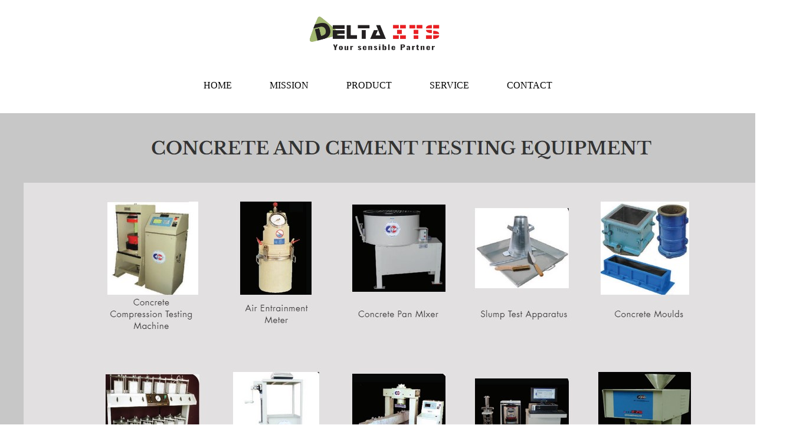

--- FILE ---
content_type: text/html
request_url: https://deltaits.ae/cct.html
body_size: 1602
content:
<html>
<head>
<title>Delta ITS Equipment Supplies LLC</title>    
<link rel="stylesheet" href="cct.css">
<link rel="stylesheet" href="https://cdn.jsdelivr.net/npm/swiper@10/swiper-bundle.min.css"/>
</head>
<body>
    <div class="header">
          <nav id="navbar">
             <img src="mmdelta.jpeg" class="logo">
             <ul id="menu">
                 <li><a href="index.html">HOME</a></li>
                 <li><a href="mmm.html">MISSION</a></li>
                 <li>
                     <a href="product.html">PRODUCT</a>
                     <ul class="dropdown">
                     <li><a href="cct.html"><h6>Concrete & Cement Testing</h6></a></li>
                     <li><a href="soil.html"><h6>Soil,<br>Aggragate & Asphalt Testing</h6></a></li>
                     <li><a href="ndt.html"><h6>Non-Destructive Testing</h6></a></li>
                     <li><a href="imt.html"><h6>Industrial Material  Testing</h6></a></li>
                     </ul>
                 </li>
                 <li><a href="service.html">SERVICE</a></li>
                 <li><a href="contact.html">CONTACT</a></li>
            </ul>
        </nav>
    </div>
<script>
    var navbar = document.getElementById("navbar");
    var menu = document.getElementById("menu");
    
    window.onscroll = function(){
        if(window.pageYOffset >= menu.offsetTop){
            navbar.classList.add("sticky");
        }
        else{
            navbar.classList.remove("sticky");
        }
    }
</script>
<div class="img">
<img src="p1.jpg">
</div>
</body>
</html>

--- FILE ---
content_type: text/css
request_url: https://deltaits.ae/cct.css
body_size: 1471
content:
*{
    margin: 0;
    padding: 0;
    font-family: book antique;
}

.header{
    width: 100%;
    height: 100vh;
}

nav{
    width: 100%;
    padding: 10px 0;
    text-align: center;
   
}

.logo{
    width: 250px;
    margin: 15px 0;
    cursor: pointer;
}
nav ul{
    background: #fff;
    width: 100%;
    margin-top: 10px;
}

nav ul li{
    list-style: none;
    display: inline-block;
    margin: 20px 30px;
    color: #000;
    position: relative;
}
nav ul li a{
    text-decoration: none;
    color: #000;
    text-transform: uppercase;
    text-align: center;
}

nav ul li ul.dropdown li{
    display: block;
}

nav ul li ul.dropdown{
    width: 250px;
    position: absolute;
    z-index: 999;
    display: none;
}

nav ul li a:hover{
    background: #fff;
}

nav ul li:hover ul.dropdown{
    display: block;
    
}

nav ul li::after{
    content: '';
    height: 3px;
    width: 0;
    background: #009688;
    position: absolute;
    left: 0;
    bottom: -10px;
    transition: 0.5s;
}

nav ul li:hover::after{
    width: 100%;  
}

.text{
    padding: 20px 8%;
}

nav.sticky{
    position: fixed;
    top: 0;
    left: 0;
    padding: 10px 8%;
    background: #fff;
    display: flex;
    align-items: center;
    justify-content: space-between;
    transition: padding 1s;
}

nav.sticky ul{
    width: auto;
}
.img{
    position: absolute;
    top: 12em;
}
